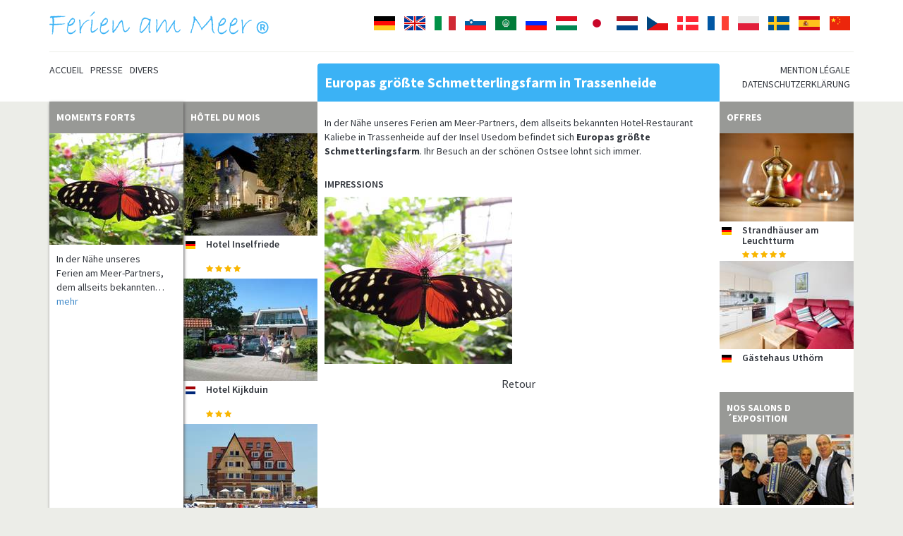

--- FILE ---
content_type: text/html; charset=utf-8
request_url: https://www.ferienammeer.eu/fr/details-highlight?tx_ivshotel_pi1%5Baction%5D=show&tx_ivshotel_pi1%5Bcontroller%5D=Highlight&tx_ivshotel_pi1%5Bhighlight%5D=57&cHash=3e8e5c845c553671edec3dc72531b2b3
body_size: 7717
content:
<!DOCTYPE html>
<html>
<head>

<meta charset="utf-8">
<!-- 
	This website is powered by TYPO3 - inspiring people to share!
	TYPO3 is a free open source Content Management Framework initially created by Kasper Skaarhoj and licensed under GNU/GPL.
	TYPO3 is copyright 1998-2026 of Kasper Skaarhoj. Extensions are copyright of their respective owners.
	Information and contribution at https://typo3.org/
-->

<base href="https://www.ferienammeer.eu/">


<meta http-equiv="x-ua-compatible" content="IE=edge" />
<meta name="generator" content="TYPO3 CMS" />
<meta name="viewport" content="width=device-width, initial-scale=1.0" />


<link rel="stylesheet" type="text/css" href="/typo3temp/assets/compressed/merged-8f9159605f9fb4f00aa975f38a1187ae-3da2bd8508f602dcbe34992e82fdecec.css?1768770842" media="all">



<script src="/typo3temp/assets/compressed/merged-90db154aefc271b4d63c15c406c08ad6-98a216e19f5e2a5dd4bb46de56c33560.js?1609925819"></script>

<script src="/typo3temp/assets/compressed/merged-992ce30cc67d686a1b69d5d02df35018-a374181ed05ff695aa586ca9eb7fae20.js?1609925819"></script>



<title>Details Highlight&nbsp;&raquo;&nbsp;Ferien am Meer</title>		<link href='https://fonts.googleapis.com/css?family=Source+Sans+Pro:400,400italic,700,600,600italic,700italic' rel='stylesheet' type='text/css'>	<link rel="canonical" href="https://www.ferienammeer.eu/de/details-highlight" /><link rel="alternate" hreflang="de-de" href="https://www.ferienammeer.eu/de/details-highlight" /><link rel="alternate" hreflang="en-us" href="https://www.ferienammeer.eu/en/details-highlight" /><link rel="alternate" hreflang="it-it" href="https://www.ferienammeer.eu/it/details-highlight" /><link rel="alternate" hreflang="si-sl" href="https://www.ferienammeer.eu/si/details-highlight" /><link rel="alternate" hreflang="ru-ru" href="https://www.ferienammeer.eu/ru/details-highlight" /><link rel="alternate" hreflang="hu-hu" href="https://www.ferienammeer.eu/hu/details-highlight" /><link rel="alternate" hreflang="nl-nl" href="https://www.ferienammeer.eu/nl/details-highlight" /><link rel="alternate" hreflang="cs-cz" href="https://www.ferienammeer.eu/cz/details-highlight" /><link rel="alternate" hreflang="da-dk" href="https://www.ferienammeer.eu/dk/details-highlight" /><link rel="alternate" hreflang="fr-fr" href="https://www.ferienammeer.eu/fr/details-highlight" /><link rel="alternate" hreflang="pl-pl" href="https://www.ferienammeer.eu/pl/details-highlight" /><link rel="alternate" hreflang="sv-se" href="https://www.ferienammeer.eu/se/details-highlight" /><link rel="alternate" hreflang="es-es" href="https://www.ferienammeer.eu/es/details-highlight" /><link rel="alternate" hreflang="ar-sa" href="https://www.ferienammeer.eu/ar/details-highlight" /><link rel="alternate" hreflang="ja-jp" href="https://www.ferienammeer.eu/jp/details-highlight" /><link rel="alternate" hreflang="zh-cn" href="https://www.ferienammeer.eu/cn/details-highlight" />


</head>
<body class="lang-fr">
<div class="container-fluid header-wrap">
	<div class="container">
		<div class="row header">
			<div class="col-md-4">
				<a href="/fr/"><img src="/fileadmin/templates/img/logo_fam.png" alt="Logo Ferien am Meer" title="Machen Sie Ferien am Meer" class="logo img-responsive"/></a>
			</div>
			<div class="col-md-8 flags">
				<ul class="list-inline text-right">
					<li class="de"><a title="Deutsch" href="/de/"><span class="sr-only">Deutsch</span></a></li>
					<li class="en"><a title="English" href="/en/"><span class="sr-only">English</span></a></li>
					<li class="it"><a title="Italiano" href="/it/"><span class="sr-only">Italiano</span></a></li>
					<li class="si"><a title="Slovenščina" href="/si/"><span class="sr-only">Slovenščina</span></a></li>
					<li class="ar"><a title="Arabisch" href="/ar/"><span class="sr-only">Arabisch</span></a></li>
					<li class="ru"><a title="Pусский" href="/ru/"><span class="sr-only">Pусский</span></a></li>
					<li class="hu"><a title="Magyar" href="/hu/"><span class="sr-only">Magyar</span></a></li>
					<li class="jp"><a title="Japanisch" href="/jp/"><span class="sr-only">Japanisch</span></a></li>
					<li class="nl"><a title="Nederlands" href="/nl/"><span class="sr-only">Nederlands</span></a></li>
					<li class="cz"><a title="Česky" href="/cz/"><span class="sr-only">Česky</span></a></li>
					<li class="dk"><a title="Dansk" href="/dk/"><span class="sr-only">Dansk</span></a></li>
					<li class="fr"><a title="Français" href="/fr/"><span class="sr-only">Français</span></a></li>
					<li class="pl"><a title="Polski" href="/pl/"><span class="sr-only">Polski</span></a></li>
					<li class="se"><a title="Svenska" href="/se/"><span class="sr-only">Svenska</span></a></li>
					<li class="es"><a title="Español" href="/es/"><span class="sr-only">Español</span></a></li>
					<li class="cn"><a title="Chinesisch" href="/cn/"><span class="sr-only">Chinesisch</span></a></li>
				</ul>
			</div>
		</div>

		<div class="row menu">
			<div class="col-md-4">
				<nav>
					<ul class="list-inline"><li><a href="/fr/">Accueil</a></li><li><a href="/fr/presse">Presse</a></li><li><a href="/fr/divers">Divers</a></li></ul>
				</nav>
			</div>
			<div class="col-md-2 col-md-offset-6">
				<nav>
					<ul class="list-inline text-right"><li><a href="https://www.urlaubindenbergen.de/fr/mention-legale" target="_blank">Mention légale</a></li><li><a href="https://www.urlaubindenbergen.de/de/datenschutz" target="_blank">Datenschutzerklärung</a></li></ul>
				</nav>
			</div>
		</div>
	</div>
</div>
<div class="container content-wrap">
	<div class="row content">
		<div class="col-md-2 col-xs-12 col-highlights">
			<div class="teaser-listing">
				
    

            <div id="c1229" class="frame frame-default frame-type-list frame-layout-0">
                
                
                    



                
                
                    



                
                

    
        	
    <h2>Moments forts</h2>
    <div id="scrollbox-highlight" class="teaser-listing-scrollbox">
        <ul class="list-unstyled">

            
                <li class="teaser-item">
                    
                        
                            <div class="teaser-image">
                                <a href="#" data-toggle="modal" data-target="#modal-highlight-57" title="Europas größte Schmetterlingsfarm in Trassenheide">
                                    <img class="img-responsive" alt="Bild zu Europas größte Schmetterlingsfarm in Trassenheide" src="/fileadmin/_processed_/6/b/csm_OS-Trassenheide-Schmetterlingsfarm_ad95b39ceb.jpg" width="190" height="158" />
                                </a>
                            </div>
                        
                    
                    
                        <p>
                            In der Nähe unseres Ferien am Meer-Partners, dem allseits bekannten&hellip;
                            <a href="#" data-toggle="modal" data-target="#modal-highlight-57" title="Europas größte Schmetterlingsfarm in Trassenheide">mehr</a></p>
                    
                </li>
            

        </ul>
    </div>
</div>
</div>
</div>


	<div class="modal fade modal-ziel" id="modal-highlight-57" tabindex="-1" role="dialog" aria-hidden="true">
    <div class="modal-dialog">
        <div class="modal-content">
            <div class="modal-header">
                <button type="button" class="close" data-dismiss="modal"><span aria-hidden="true">&times;</span><span class="sr-only">Fermer</span></button>
                <h4 class="modal-title">Europas größte Schmetterlingsfarm in Trassenheide</h4>
            </div>
            <div class="modal-body">
                <div class="row">
                    <div class="col-md-12 text-center">
                        <p>In der Nähe unseres Ferien am Meer-Partners, dem allseits bekannten Hotel-Restaurant Kaliebe in Trassenheide auf der Insel Usedom befindet sich <b>Europas größte Schmetterlingsfarm</b>. Ihr Besuch an der schönen Ostsee lohnt sich immer.</p>
                        
                            <p><a href="http://www.kaliebe.de" target="blank" class="btn btn-default btn-action" title="Europas größte Schmetterlingsfarm in Trassenheide"><i class="fa fa-external-link"></i> Sur le site</a></p>
                        
                    </div>
                </div>
				
                    <div class="row big-media">
                        <div class="col-md-12 col-xs-12">
                            <div id="carousel-highlight-details57" class="carousel slide" data-ride="carousel">
                                
                                <div class="carousel-inner">
                                    
                                        <div class="item active">
                                            <img class="img-responsive" alt="Bild zu Europas größte Schmetterlingsfarm in Trassenheide" src="/fileadmin/_processed_/6/b/csm_OS-Trassenheide-Schmetterlingsfarm_aa2189f0ad.jpg" width="568" height="473" />
                                        </div>
                                    
                                </div>
                            </div>
                        </div>
                    </div>
                
                <span class="sr-only">
                    <a href="/fr/details-highlight?tx_ivshotel_pi1%5Baction%5D=show&amp;tx_ivshotel_pi1%5Bcontroller%5D=Highlight&amp;tx_ivshotel_pi1%5Bhighlight%5D=57&amp;cHash=3e8e5c845c553671edec3dc72531b2b3">
                        Details
                    </a>
                </span>
            </div>
            <div class="modal-footer">
                <button type="button" class="btn btn-default" data-dismiss="modal">Fermer</button>
            </div>
        </div>
    </div>
</div>


    
<div><div><div>


    


                
                    



                
                
                    



                
            </div>

        


			</div>
		</div>
		<div class="col-md-2 col-xs-12 col-hotelofthemonth">
			<div class="teaser-listing">
				
    

            <div id="c1230" class="frame frame-default frame-type-list frame-layout-0">
                
                
                    



                
                
                    



                
                

    
        	
    <h2>Hôtel du mois</h2>
    <div id="carousel-offer" class="carousel fade" data-ride="carousel" data-interval="6000">
        <div class="carousel-inner" role="listbox">
            <div class="item active">
                
                    <div class="teaser-item">
                        <div class="teaser-image">
                            <a href="javascript:void(0);" data-toggle="modal" data-target="#modal518" title="Hotel Inselfriede, Spiekeroog">
                                
                                    
                                        <img class="img-responsive" alt="Hotel Inselfriede" src="/fileadmin/_processed_/c/b/csm_NS-Spiekeroog-Inselfriede-2022-Haus_fb4a259249.jpg" width="190" height="145" />
                                    
                                
                                    
                                
                                    
                                
                                    
                                
                                    
                                
                                    
                                
                                    
                                
                                    
                                
                                    
                                
                                    
                                
                            </a>
                        </div>
                        <div class="row">
                            <div class="col-md-2 flag">
                                <p class="de"><span class="sr-only">de</span></p>
                            </div>
                            <div class="col-md-10">
                                <h3><a href="javascript:void(0);" data-toggle="modal" data-target="#modal518" title="Hotel Inselfriede, Spiekeroog">Hotel Inselfriede</a></h3>
                                <div class="star-rating">
                                    
	<i class="fa fa-star"></i>
	<i class="fa fa-star"></i>
	<i class="fa fa-star"></i>
	<i class="fa fa-star"></i>

                                </div>
                            </div>
                        </div>
                    </div>
                    
                
                    <div class="teaser-item">
                        <div class="teaser-image">
                            <a href="javascript:void(0);" data-toggle="modal" data-target="#modal588" title="Hotel Kijkduin, Domburg">
                                
                                    
                                        <img class="img-responsive" alt="Hotel Kijkduin" src="/fileadmin/_processed_/9/f/csm_NL-DomburgKijkduin-Haus-2_75e76099eb.jpg" width="190" height="145" />
                                    
                                
                                    
                                
                            </a>
                        </div>
                        <div class="row">
                            <div class="col-md-2 flag">
                                <p class="nl"><span class="sr-only">nl</span></p>
                            </div>
                            <div class="col-md-10">
                                <h3><a href="javascript:void(0);" data-toggle="modal" data-target="#modal588" title="Hotel Kijkduin, Domburg">Hotel Kijkduin</a></h3>
                                <div class="star-rating">
                                    
	<i class="fa fa-star"></i>
	<i class="fa fa-star"></i>
	<i class="fa fa-star"></i>

                                </div>
                            </div>
                        </div>
                    </div>
                    
                
                    <div class="teaser-item">
                        <div class="teaser-image">
                            <a href="javascript:void(0);" data-toggle="modal" data-target="#modal586" title="Beach Hotel, De Haan">
                                
                                    
                                        <img class="img-responsive" alt="Beach Hotel" src="/fileadmin/_processed_/6/2/csm_BE-DeHaanBeachHotel-Haus_4042088899.jpg" width="190" height="145" />
                                    
                                
                                    
                                
                                    
                                
                                    
                                
                                    
                                
                                    
                                
                                    
                                
                                    
                                
                                    
                                
                                    
                                
                            </a>
                        </div>
                        <div class="row">
                            <div class="col-md-2 flag">
                                <p class="be"><span class="sr-only">be</span></p>
                            </div>
                            <div class="col-md-10">
                                <h3><a href="javascript:void(0);" data-toggle="modal" data-target="#modal586" title="Beach Hotel, De Haan">Beach Hotel</a></h3>
                                <div class="star-rating">
                                    
	<i class="fa fa-star"></i>
	<i class="fa fa-star"></i>
	<i class="fa fa-star"></i>
	<i class="fa fa-star"></i>

                                </div>
                            </div>
                        </div>
                    </div>
                    
                
                    <div class="teaser-item">
                        <div class="teaser-image">
                            <a href="javascript:void(0);" data-toggle="modal" data-target="#modal540" title="Zimmervermittlung &quot;Ahrenshooper Ferien&quot;, Ahrenshoop">
                                
                                    
                                        <img class="img-responsive" alt="Zimmervermittlung &quot;Ahrenshooper Ferien&quot;" src="/fileadmin/_processed_/4/0/csm_OS-AhrenshoopFerien-Haus_6e36315f1e.jpg" width="190" height="145" />
                                    
                                
                                    
                                
                                    
                                
                                    
                                
                                    
                                
                                    
                                
                                    
                                
                                    
                                
                                    
                                
                                    
                                
                            </a>
                        </div>
                        <div class="row">
                            <div class="col-md-2 flag">
                                <p class="de"><span class="sr-only">de</span></p>
                            </div>
                            <div class="col-md-10">
                                <h3><a href="javascript:void(0);" data-toggle="modal" data-target="#modal540" title="Zimmervermittlung &quot;Ahrenshooper Ferien&quot;, Ahrenshoop">Zimmervermittlung &quot;Ahrenshooper Ferien&quot;</a></h3>
                                <div class="star-rating">
                                    
                                </div>
                            </div>
                        </div>
                    </div>
                    
							
						
                
            </div>
        </div>
    </div>
    <!-- Wegen z-index von Modal -->
</div></div></div>
    
        <div class="modal fade modal-ziel" id="modal586" tabindex="-1" role="dialog" aria-hidden="true">
    <div class="modal-dialog">
        <div class="modal-content">
            <div class="modal-header">
                <button type="button" class="close" data-dismiss="modal"><span aria-hidden="true">&times;</span><span class="sr-only">Fermer</span></button>
                <h4 class="modal-title">Associé depuis 2012</h4>
            </div>
            <div class="modal-body">
                <h2>Beach Hotel <span class="stars">
	<i class="fa fa-star"></i>
	<i class="fa fa-star"></i>
	<i class="fa fa-star"></i>
	<i class="fa fa-star"></i>
</span></h2>
                <div class="row">
                    <div class="col-md-6 col-xs-12">
                        <p>Zeedijk 1<br>
                            B-8420 De Haan<br>
                            Belgien</p>
                    </div>
                    <div class="col-md-6 col-xs-12">
                        <p>
                        
                            Téléphone: 0032 (0)59 - 23 30 18
                        
                        <br>
                        
                            Fax: 0032 (0)59 - 23 60 78
                        
                        </p>
                        <p>
                        
                            <a href="mailto:info@beachhotel.be">adresse mail</a><br/>
                        
                        
                            <a href="http://www.beachhotel.be" target="blank" title="Beach Hotel">Site Web</a>
                        
                        </p>
                    </div>
                </div>
                <div class="row media">
                    <div class="col-md-6 col-xs-12">
                        <h3>Impressions</h3>
                        <div id="carousel-ziel-details586" class="carousel slide" data-ride="carousel">
                            <ol class="carousel-indicators">
                                
                                    
                                
                                    
											<li data-target="#carousel-ziel-details586" data-slide-to="1" class=""></li>
										
                                
                                    
											<li data-target="#carousel-ziel-details586" data-slide-to="2" class=""></li>
										
                                
                                    
											<li data-target="#carousel-ziel-details586" data-slide-to="3" class=""></li>
										
                                
                                    
											<li data-target="#carousel-ziel-details586" data-slide-to="4" class=""></li>
										
                                
                                    
											<li data-target="#carousel-ziel-details586" data-slide-to="5" class=""></li>
										
                                
                                    
											<li data-target="#carousel-ziel-details586" data-slide-to="6" class=""></li>
										
                                
                                    
											<li data-target="#carousel-ziel-details586" data-slide-to="7" class=""></li>
										
                                
                                    
											<li data-target="#carousel-ziel-details586" data-slide-to="8" class=""></li>
										
                                
                                    
											<li data-target="#carousel-ziel-details586" data-slide-to="9" class=""></li>
										
                                
                            </ol>
                            <div class="carousel-inner">
                                
                                    <div class="item active">
                                        <img class="img-responsive" alt="Bild zu Beach Hotel" src="/fileadmin/_processed_/6/2/csm_BE-DeHaanBeachHotel-Haus_aada1025a0.jpg" width="266" height="237" />
                                    </div>
                                
                                    <div class="item ">
                                        <img class="img-responsive" alt="Bild zu Beach Hotel" src="/fileadmin/_processed_/3/0/csm_BE-DeHaanBeachHotel-Terrasse_b6544ba8ed.jpg" width="266" height="237" />
                                    </div>
                                
                                    <div class="item ">
                                        <img class="img-responsive" alt="Bild zu Beach Hotel" src="/fileadmin/_processed_/9/f/csm_BE-DeHaanBeachHotel-Eingang_7355115a2b.jpg" width="266" height="237" />
                                    </div>
                                
                                    <div class="item ">
                                        <img class="img-responsive" alt="Bild zu Beach Hotel" src="/fileadmin/_processed_/d/9/csm_BE-DeHaanBeachHotel-Restaurant_cf2d1beebe.jpg" width="266" height="237" />
                                    </div>
                                
                                    <div class="item ">
                                        <img class="img-responsive" alt="Bild zu Beach Hotel" src="/fileadmin/_processed_/4/8/csm_BE-DeHaanBeachHotel-Bibliothek_b3d7fe1ddd.jpg" width="266" height="237" />
                                    </div>
                                
                                    <div class="item ">
                                        <img class="img-responsive" alt="Bild zu Beach Hotel" src="/fileadmin/_processed_/c/a/csm_BE-DeHaanBeachHotel-Wellness_7fefdee4ad.jpg" width="266" height="237" />
                                    </div>
                                
                                    <div class="item ">
                                        <img class="img-responsive" alt="Bild zu Beach Hotel" src="/fileadmin/_processed_/7/d/csm_BE-DeHaanBeachHotel-Zimmer_bb2a96f80d.jpg" width="266" height="237" />
                                    </div>
                                
                                    <div class="item ">
                                        <img class="img-responsive" alt="Bild zu Beach Hotel" src="/fileadmin/_processed_/4/c/csm_BE-DeHaanBeachHotel-Zimmer-2_b1eb8745e0.jpg" width="266" height="237" />
                                    </div>
                                
                                    <div class="item ">
                                        <img class="img-responsive" alt="Bild zu Beach Hotel" src="/fileadmin/_processed_/3/c/csm_BE-DeHaanBeachHotel-Zimmer-3_a7e331fa28.jpg" width="266" height="237" />
                                    </div>
                                
                                    <div class="item ">
                                        <img class="img-responsive" alt="Bild zu Beach Hotel" src="/fileadmin/_processed_/b/c/csm_BE-DeHaanBeachHotel-Bad_41818daac0.jpg" width="266" height="237" />
                                    </div>
                                
                            </div>

                        </div>
                    </div>
                    <div class="col-md-6 col-xs-12">
                        <h3>Itinéraire</h3>
                        <div id="map_canvas-586" class="map-ziel-details"></div>
                    </div>
                </div>
                <span class="sr-only">
                    <a href="/fr/details-sur-la-destination?tx_ivshotel_detail%5Baction%5D=show&amp;tx_ivshotel_detail%5Bcontroller%5D=Poi&amp;tx_ivshotel_detail%5Bpoi%5D=586&amp;cHash=24b7f3d5d041103501d69a2a0a42824e">
                        Details
                    </a>
                </span>
            </div>
            <div class="modal-footer">
                <button type="button" class="btn btn-default" data-dismiss="modal">Fermer</button>
            </div>
        </div>
    </div>
</div>






    
        <div class="modal fade modal-ziel" id="modal518" tabindex="-1" role="dialog" aria-hidden="true">
    <div class="modal-dialog">
        <div class="modal-content">
            <div class="modal-header">
                <button type="button" class="close" data-dismiss="modal"><span aria-hidden="true">&times;</span><span class="sr-only">Fermer</span></button>
                <h4 class="modal-title">Associé depuis 2010</h4>
            </div>
            <div class="modal-body">
                <h2>Hotel Inselfriede <span class="stars">
	<i class="fa fa-star"></i>
	<i class="fa fa-star"></i>
	<i class="fa fa-star"></i>
	<i class="fa fa-star"></i>
</span></h2>
                <div class="row">
                    <div class="col-md-6 col-xs-12">
                        <p>Süderloog 12<br>
                            D-26468 Spiekeroog<br>
                            Deutschland</p>
                    </div>
                    <div class="col-md-6 col-xs-12">
                        <p>
                        
                            Téléphone: 0049 (0)4976 - 9192-0
                        
                        <br>
                        
                            Fax: 0049 (0)4976 - 9192-66
                        
                        </p>
                        <p>
                        
                            <a href="mailto:info@inselfriede.de">adresse mail</a><br/>
                        
                        
                            <a href="http://www.inselfriede.de" target="blank" title="Hotel Inselfriede">Site Web</a>
                        
                        </p>
                    </div>
                </div>
                <div class="row media">
                    <div class="col-md-6 col-xs-12">
                        <h3>Impressions</h3>
                        <div id="carousel-ziel-details518" class="carousel slide" data-ride="carousel">
                            <ol class="carousel-indicators">
                                
                                    
                                
                                    
											<li data-target="#carousel-ziel-details518" data-slide-to="1" class=""></li>
										
                                
                                    
											<li data-target="#carousel-ziel-details518" data-slide-to="2" class=""></li>
										
                                
                                    
											<li data-target="#carousel-ziel-details518" data-slide-to="3" class=""></li>
										
                                
                                    
											<li data-target="#carousel-ziel-details518" data-slide-to="4" class=""></li>
										
                                
                                    
											<li data-target="#carousel-ziel-details518" data-slide-to="5" class=""></li>
										
                                
                                    
											<li data-target="#carousel-ziel-details518" data-slide-to="6" class=""></li>
										
                                
                                    
											<li data-target="#carousel-ziel-details518" data-slide-to="7" class=""></li>
										
                                
                                    
											<li data-target="#carousel-ziel-details518" data-slide-to="8" class=""></li>
										
                                
                                    
											<li data-target="#carousel-ziel-details518" data-slide-to="9" class=""></li>
										
                                
                            </ol>
                            <div class="carousel-inner">
                                
                                    <div class="item active">
                                        <img class="img-responsive" alt="Bild zu Hotel Inselfriede" src="/fileadmin/_processed_/c/b/csm_NS-Spiekeroog-Inselfriede-2022-Haus_c395f90cc1.jpg" width="266" height="237" />
                                    </div>
                                
                                    <div class="item ">
                                        <img class="img-responsive" alt="Bild zu Hotel Inselfriede" src="/fileadmin/_processed_/8/d/csm_NS-Spiekeroog-Inselfriede-2022-Kachelofen_bd998ec859.jpg" width="266" height="237" />
                                    </div>
                                
                                    <div class="item ">
                                        <img class="img-responsive" alt="Bild zu Hotel Inselfriede" src="/fileadmin/_processed_/d/e/csm_NS-Spiekeroog-Inselfriede-2022-Restaurant_1c10ac0dad.jpg" width="266" height="237" />
                                    </div>
                                
                                    <div class="item ">
                                        <img class="img-responsive" alt="Bild zu Hotel Inselfriede" src="/fileadmin/_processed_/c/1/csm_NS-Spiekeroog-Inselfriede-2022-KaminPub_ffb6b51b9d.jpg" width="266" height="237" />
                                    </div>
                                
                                    <div class="item ">
                                        <img class="img-responsive" alt="Bild zu Hotel Inselfriede" src="/fileadmin/_processed_/d/c/csm_NS-Spiekeroog-Inselfriede-2022-Pool_815914404f.jpg" width="266" height="237" />
                                    </div>
                                
                                    <div class="item ">
                                        <img class="img-responsive" alt="Bild zu Hotel Inselfriede" src="/fileadmin/_processed_/e/8/csm_NS-Spiekeroog-Inselfriede-2022-EZ_5423ba72d4.jpg" width="266" height="237" />
                                    </div>
                                
                                    <div class="item ">
                                        <img class="img-responsive" alt="Bild zu Hotel Inselfriede" src="/fileadmin/_processed_/9/d/csm_NS-Spiekeroog-Inselfriede-2022-DZ_95882b340b.jpg" width="266" height="237" />
                                    </div>
                                
                                    <div class="item ">
                                        <img class="img-responsive" alt="Bild zu Hotel Inselfriede" src="/fileadmin/_processed_/2/9/csm_NS-Spiekeroog-Inselfriede-2022-SupDZ_c1f626f28e.jpg" width="266" height="237" />
                                    </div>
                                
                                    <div class="item ">
                                        <img class="img-responsive" alt="Bild zu Hotel Inselfriede" src="/fileadmin/_processed_/1/7/csm_NS-Spiekeroog-Inselfriede-2022-JunSuite_f84b17137c.jpg" width="266" height="237" />
                                    </div>
                                
                                    <div class="item ">
                                        <img class="img-responsive" alt="Bild zu Hotel Inselfriede" src="/fileadmin/_processed_/f/8/csm_NS-Spiekeroog-Inselfriede-2022-Bad_71e0775449.jpg" width="266" height="237" />
                                    </div>
                                
                            </div>

                        </div>
                    </div>
                    <div class="col-md-6 col-xs-12">
                        <h3>Itinéraire</h3>
                        <div id="map_canvas-518" class="map-ziel-details"></div>
                    </div>
                </div>
                <span class="sr-only">
                    <a href="/fr/details-sur-la-destination?tx_ivshotel_detail%5Baction%5D=show&amp;tx_ivshotel_detail%5Bcontroller%5D=Poi&amp;tx_ivshotel_detail%5Bpoi%5D=518&amp;cHash=c31032a029a75cf307f2ede0f507fd29">
                        Details
                    </a>
                </span>
            </div>
            <div class="modal-footer">
                <button type="button" class="btn btn-default" data-dismiss="modal">Fermer</button>
            </div>
        </div>
    </div>
</div>






    
        <div class="modal fade modal-ziel" id="modal588" tabindex="-1" role="dialog" aria-hidden="true">
    <div class="modal-dialog">
        <div class="modal-content">
            <div class="modal-header">
                <button type="button" class="close" data-dismiss="modal"><span aria-hidden="true">&times;</span><span class="sr-only">Fermer</span></button>
                <h4 class="modal-title">Associé depuis 2013</h4>
            </div>
            <div class="modal-body">
                <h2>Hotel Kijkduin <span class="stars">
	<i class="fa fa-star"></i>
	<i class="fa fa-star"></i>
	<i class="fa fa-star"></i>
</span></h2>
                <div class="row">
                    <div class="col-md-6 col-xs-12">
                        <p>Brouwerijweg 24<br>
                            NL-4357 CE Domburg<br>
                            Niederlande</p>
                    </div>
                    <div class="col-md-6 col-xs-12">
                        <p>
                        
                            Téléphone: 0031 (0)118 - 58 19 38
                        
                        <br>
                        
                            Fax: 0031 (0)118 - 58 40 53
                        
                        </p>
                        <p>
                        
                            <a href="mailto:info@hotelkijkduin.nl">adresse mail</a><br/>
                        
                        
                            <a href="http://www.hotelkijkduin.nl" target="blank" title="Hotel Kijkduin">Site Web</a>
                        
                        </p>
                    </div>
                </div>
                <div class="row media">
                    <div class="col-md-6 col-xs-12">
                        <h3>Impressions</h3>
                        <div id="carousel-ziel-details588" class="carousel slide" data-ride="carousel">
                            <ol class="carousel-indicators">
                                
                                    
                                
                                    
											<li data-target="#carousel-ziel-details588" data-slide-to="1" class=""></li>
										
                                
                            </ol>
                            <div class="carousel-inner">
                                
                                    <div class="item active">
                                        <img class="img-responsive" alt="Bild zu Hotel Kijkduin" src="/fileadmin/_processed_/9/f/csm_NL-DomburgKijkduin-Haus-2_b31a65b286.jpg" width="266" height="237" />
                                    </div>
                                
                                    <div class="item ">
                                        <img class="img-responsive" alt="Bild zu Hotel Kijkduin" src="/fileadmin/_processed_/4/c/csm_NL-DomburgKijkduin-Zimmer_9326ed2d18.jpg" width="266" height="237" />
                                    </div>
                                
                            </div>

                        </div>
                    </div>
                    <div class="col-md-6 col-xs-12">
                        <h3>Itinéraire</h3>
                        <div id="map_canvas-588" class="map-ziel-details"></div>
                    </div>
                </div>
                <span class="sr-only">
                    <a href="/fr/details-sur-la-destination?tx_ivshotel_detail%5Baction%5D=show&amp;tx_ivshotel_detail%5Bcontroller%5D=Poi&amp;tx_ivshotel_detail%5Bpoi%5D=588&amp;cHash=e782f83bdb46fd4608b0541d4cd5db62">
                        Details
                    </a>
                </span>
            </div>
            <div class="modal-footer">
                <button type="button" class="btn btn-default" data-dismiss="modal">Fermer</button>
            </div>
        </div>
    </div>
</div>






    
        <div class="modal fade modal-ziel" id="modal540" tabindex="-1" role="dialog" aria-hidden="true">
    <div class="modal-dialog">
        <div class="modal-content">
            <div class="modal-header">
                <button type="button" class="close" data-dismiss="modal"><span aria-hidden="true">&times;</span><span class="sr-only">Fermer</span></button>
                <h4 class="modal-title">Associé depuis 2009</h4>
            </div>
            <div class="modal-body">
                <h2>Zimmervermittlung &quot;Ahrenshooper Ferien&quot; <span class="stars"></span></h2>
                <div class="row">
                    <div class="col-md-6 col-xs-12">
                        <p>Dorfstrasse 5<br>
                            D-18347 Ahrenshoop<br>
                            Deutschland</p>
                    </div>
                    <div class="col-md-6 col-xs-12">
                        <p>
                        
                            Téléphone: 0049 (0)38220 - 82535
                        
                        <br>
                        
                            Fax: 0049 (0)38220 - 82537
                        
                        </p>
                        <p>
                        
                            <a href="mailto:info@ahrenshooper-ferien.de">adresse mail</a><br/>
                        
                        
                            <a href="http://www.ahrenshooper-ferien.de" target="blank" title="Zimmervermittlung &quot;Ahrenshooper Ferien&quot;">Site Web</a>
                        
                        </p>
                    </div>
                </div>
                <div class="row media">
                    <div class="col-md-6 col-xs-12">
                        <h3>Impressions</h3>
                        <div id="carousel-ziel-details540" class="carousel slide" data-ride="carousel">
                            <ol class="carousel-indicators">
                                
                                    
                                
                                    
											<li data-target="#carousel-ziel-details540" data-slide-to="1" class=""></li>
										
                                
                                    
											<li data-target="#carousel-ziel-details540" data-slide-to="2" class=""></li>
										
                                
                                    
											<li data-target="#carousel-ziel-details540" data-slide-to="3" class=""></li>
										
                                
                                    
											<li data-target="#carousel-ziel-details540" data-slide-to="4" class=""></li>
										
                                
                                    
											<li data-target="#carousel-ziel-details540" data-slide-to="5" class=""></li>
										
                                
                                    
											<li data-target="#carousel-ziel-details540" data-slide-to="6" class=""></li>
										
                                
                                    
											<li data-target="#carousel-ziel-details540" data-slide-to="7" class=""></li>
										
                                
                                    
											<li data-target="#carousel-ziel-details540" data-slide-to="8" class=""></li>
										
                                
                                    
											<li data-target="#carousel-ziel-details540" data-slide-to="9" class=""></li>
										
                                
                            </ol>
                            <div class="carousel-inner">
                                
                                    <div class="item active">
                                        <img class="img-responsive" alt="Bild zu Zimmervermittlung &quot;Ahrenshooper Ferien&quot;" src="/fileadmin/_processed_/4/0/csm_OS-AhrenshoopFerien-Haus_fd393ec5be.jpg" width="266" height="237" />
                                    </div>
                                
                                    <div class="item ">
                                        <img class="img-responsive" alt="Bild zu Zimmervermittlung &quot;Ahrenshooper Ferien&quot;" src="/fileadmin/_processed_/5/1/csm_OS-AhrenshoopFerien-Fachwerk_35055ad894.jpg" width="266" height="237" />
                                    </div>
                                
                                    <div class="item ">
                                        <img class="img-responsive" alt="Bild zu Zimmervermittlung &quot;Ahrenshooper Ferien&quot;" src="/fileadmin/_processed_/0/a/csm_OS-AhrenshoopFerien-Haus-Neu-Garten_d12ba4bce5.jpg" width="266" height="237" />
                                    </div>
                                
                                    <div class="item ">
                                        <img class="img-responsive" alt="Bild zu Zimmervermittlung &quot;Ahrenshooper Ferien&quot;" src="/fileadmin/_processed_/b/2/csm_OS-AhrenshoopFerien-Haus-Neu-Reet_dbd5e2b0b1.jpg" width="266" height="237" />
                                    </div>
                                
                                    <div class="item ">
                                        <img class="img-responsive" alt="Bild zu Zimmervermittlung &quot;Ahrenshooper Ferien&quot;" src="/fileadmin/_processed_/8/6/csm_OS-AhrenshoopFerien-Haus-Neu-Duene_e34f126069.jpg" width="266" height="237" />
                                    </div>
                                
                                    <div class="item ">
                                        <img class="img-responsive" alt="Bild zu Zimmervermittlung &quot;Ahrenshooper Ferien&quot;" src="/fileadmin/_processed_/6/4/csm_OS-AhrenshoopFerien-Haus-Neu-Veranda_fd052d28c1.jpg" width="266" height="237" />
                                    </div>
                                
                                    <div class="item ">
                                        <img class="img-responsive" alt="Bild zu Zimmervermittlung &quot;Ahrenshooper Ferien&quot;" src="/fileadmin/_processed_/4/f/csm_OS-AhrenshoopFerien-Kamin_c5fb3ae106.jpg" width="266" height="237" />
                                    </div>
                                
                                    <div class="item ">
                                        <img class="img-responsive" alt="Bild zu Zimmervermittlung &quot;Ahrenshooper Ferien&quot;" src="/fileadmin/_processed_/3/e/csm_OS-AhrenshoopFerien-Strandkorb_37fd7e971a.jpg" width="266" height="237" />
                                    </div>
                                
                                    <div class="item ">
                                        <img class="img-responsive" alt="Bild zu Zimmervermittlung &quot;Ahrenshooper Ferien&quot;" src="/fileadmin/_processed_/7/5/csm_OS-AhrenshoopFerien-Meer_59282243e5.jpg" width="266" height="237" />
                                    </div>
                                
                                    <div class="item ">
                                        <img class="img-responsive" alt="Bild zu Zimmervermittlung &quot;Ahrenshooper Ferien&quot;" src="/fileadmin/_processed_/f/5/csm_OS-AhrenshoopFerien-Strand_e275e13403.jpg" width="266" height="237" />
                                    </div>
                                
                            </div>

                        </div>
                    </div>
                    <div class="col-md-6 col-xs-12">
                        <h3>Itinéraire</h3>
                        <div id="map_canvas-540" class="map-ziel-details"></div>
                    </div>
                </div>
                <span class="sr-only">
                    <a href="/fr/details-sur-la-destination?tx_ivshotel_detail%5Baction%5D=show&amp;tx_ivshotel_detail%5Bcontroller%5D=Poi&amp;tx_ivshotel_detail%5Bpoi%5D=540&amp;cHash=eddc6f49300b93fe755797ae48075df0">
                        Details
                    </a>
                </span>
            </div>
            <div class="modal-footer">
                <button type="button" class="btn btn-default" data-dismiss="modal">Fermer</button>
            </div>
        </div>
    </div>
</div>






    
<div><div><div>


    


                
                    



                
                
                    



                
            </div>

        


			</div>
		</div>
		<div class="col-md-6 col-xs-12 col-search">
			
	<div class="cms-content-wrap">
		
    

            <div id="c893" class="frame frame-default frame-type-list frame-layout-0">
                
                
                    



                
                
                    

    



                
                

    
        	
    <div class="ziel-details">
        <h1>Europas größte Schmetterlingsfarm in Trassenheide <span class="stars"></span></h1>
        <div class="row">
            <div class="col-md-12">
                <p>In der Nähe unseres Ferien am Meer-Partners, dem allseits bekannten Hotel-Restaurant Kaliebe in Trassenheide auf der Insel Usedom befindet sich <b>Europas größte Schmetterlingsfarm</b>. Ihr Besuch an der schönen Ostsee lohnt sich immer.</p>
                
            </div>
        </div>
        <div class="ziel-details-content">
            <div class="row media">
                <div class="col-md-6 col-xs-12">
                    <h3>Impressions</h3>
                    <div id="carousel-ziel-details" class="carousel slide" data-ride="carousel" data-interval="3000">
                        <div class="carousel-inner steady-carousel-inner">
                            
                                <div class="item active">
                                    <img class="img-responsive" alt="Bild zu Europas größte Schmetterlingsfarm in Trassenheide" src="/fileadmin/_processed_/6/b/csm_OS-Trassenheide-Schmetterlingsfarm_5259682ed1.jpg" width="266" height="237" />
                                </div>
                            
                        </div>
                        
                    </div>
                </div>
                <div class="col-md-6 col-xs-12">
                </div>
            </div>
            <div class="row">
                <div class="col-md-12 col-xs-12 text-center">
                    <p><a href="javascript:history.back();" class="blacklink">Retour</a></p>
                </div>
            </div>
        </div>
    </div>


    


                
                    



                
                
                    



                
            </div>

        

	
	</div>

		</div>
		<div class="col-md-2 col-xs-12 col-offers">
			<div class="teaser-listing">
				
    

            <div id="c1231" class="frame frame-default frame-type-list frame-layout-0">
                
                
                    



                
                
                    



                
                

    
        	
    <h2>Offres</h2>
    <div id="carousel-offer" class="carousel fade" data-ride="carousel" data-interval="4500">
        <div class="carousel-inner" role="listbox">
            <div class="teaser-item item active">
                
                    
                    <div class="teaser-image">
                        
                            
                                <a href="/fr/offres-speciales#offer302"><img src="/fileadmin/_processed_/2/b/csm_OS-NeustadHolstStrandhaeuser-Vitalcenter_88bdd3cd13.jpg" width="190" height="125" alt="" /></a>
                            
                        
                    </div>
                    <div class="row">
                        <div class="col-md-2 flag">
                            <p class="de"><span class="sr-only">de</span></p>
                        </div>
                        <div class="col-md-10">
                            <h3><a href="/fr/offres-speciales#offer302">Strandhäuser am Leuchtturm</a></h3>
                            <div class="star-rating">
                                <span class="stars">
	<i class="fa fa-star"></i>
	<i class="fa fa-star"></i>
	<i class="fa fa-star"></i>
	<i class="fa fa-star"></i>
	<i class="fa fa-star"></i>
</span>
                            </div>
                        </div>
                    </div>
                    
                
                    
                    <div class="teaser-image">
                        
                            
                                <a href="/fr/offres-speciales#offer216"><img src="/fileadmin/_processed_/0/a/csm_NS-StPeterOrding-Uthoern-ANGEBOT_-WhgFriesenjung_3d15d10c75.jpg" width="190" height="125" alt="" /></a>
                            
                        
                    </div>
                    <div class="row">
                        <div class="col-md-2 flag">
                            <p class="de"><span class="sr-only">de</span></p>
                        </div>
                        <div class="col-md-10">
                            <h3><a href="/fr/offres-speciales#offer216">Gästehaus Uthörn</a></h3>
                            <div class="star-rating">
                                <span class="stars"></span>
                            </div>
                        </div>
                    </div>
                    
                            
                                    </div>
                                    <div class="teaser-item item">
                                
                        
                
                    
                    <div class="teaser-image">
                        
                            
                                <a href="/fr/offres-speciales#offer186"><img src="/fileadmin/_processed_/f/6/csm_OS-KuehlungsbornAquamarin-Angebote_90fb44be81.jpg" width="190" height="125" alt="" /></a>
                            
                        
                    </div>
                    <div class="row">
                        <div class="col-md-2 flag">
                            <p class="de"><span class="sr-only">de</span></p>
                        </div>
                        <div class="col-md-10">
                            <h3><a href="/fr/offres-speciales#offer186">Hotel Aquamarin</a></h3>
                            <div class="star-rating">
                                <span class="stars">
	<i class="fa fa-star"></i>
	<i class="fa fa-star"></i>
	<i class="fa fa-star"></i>
	<i class="fa fa-star"></i>
</span>
                            </div>
                        </div>
                    </div>
                    
                
                    
                    <div class="teaser-image">
                        
                            
                                <a href="/fr/offres-speciales#offer62"><img src="/fileadmin/_processed_/4/4/csm_OS-BurgFehmarnBene-LM_21b4a8ca92.jpg" width="190" height="125" alt="" /></a>
                            
                        
                    </div>
                    <div class="row">
                        <div class="col-md-2 flag">
                            <p class="de"><span class="sr-only">de</span></p>
                        </div>
                        <div class="col-md-10">
                            <h3><a href="/fr/offres-speciales#offer62">Strandhotel Bene</a></h3>
                            <div class="star-rating">
                                <span class="stars">
	<i class="fa fa-star"></i>
	<i class="fa fa-star"></i>
	<i class="fa fa-star"></i>
	<i class="fa fa-star"></i>
</span>
                            </div>
                        </div>
                    </div>
                    
                            
                                    </div>
                                    <div class="teaser-item item">
                                
                        
                
                    
                    <div class="teaser-image">
                        
                            
                                <a href="/fr/offres-speciales#offer217"><img src="/fileadmin/_processed_/e/f/csm_NS-HusumSchlosspark-Angebot-2021-3fuer2_2327a267c7.jpg" width="190" height="125" alt="" /></a>
                            
                        
                            
                        
                            
                        
                            
                        
                            
                        
                    </div>
                    <div class="row">
                        <div class="col-md-2 flag">
                            <p class="de"><span class="sr-only">de</span></p>
                        </div>
                        <div class="col-md-10">
                            <h3><a href="/fr/offres-speciales#offer217">Hotel am Schlosspark</a></h3>
                            <div class="star-rating">
                                <span class="stars">
	<i class="fa fa-star"></i>
	<i class="fa fa-star"></i>
	<i class="fa fa-star"></i>
	<i class="fa fa-star"></i>
</span>
                            </div>
                        </div>
                    </div>
                    
                
                    
                    <div class="teaser-image">
                        
                            
                                <a href="/fr/offres-speciales#offer58"><img src="/fileadmin/_processed_/5/4/csm_OS-AhrenshoopFerien-LM-Winter-Strand_024561f80a.jpg" width="190" height="125" alt="" /></a>
                            
                        
                    </div>
                    <div class="row">
                        <div class="col-md-2 flag">
                            <p class="de"><span class="sr-only">de</span></p>
                        </div>
                        <div class="col-md-10">
                            <h3><a href="/fr/offres-speciales#offer58">Zimmervermittlung Ahrenshooper Ferien</a></h3>
                            <div class="star-rating">
                                <span class="stars"></span>
                            </div>
                        </div>
                    </div>
                    
                            
                                    </div>
                                    <div class="teaser-item item">
                                
                        
                
                    
                    <div class="teaser-image">
                        
                            
                                <a href="/fr/offres-speciales#offer196"><img src="/fileadmin/_processed_/d/1/csm_OS-DierhagenOstseehotel-Angebote-Neu_5c8a3c0257.jpg" width="190" height="125" alt="" /></a>
                            
                        
                    </div>
                    <div class="row">
                        <div class="col-md-2 flag">
                            <p class="de"><span class="sr-only">de</span></p>
                        </div>
                        <div class="col-md-10">
                            <h3><a href="/fr/offres-speciales#offer196">Ostseehotel Dierhagen</a></h3>
                            <div class="star-rating">
                                <span class="stars">
	<i class="fa fa-star"></i>
	<i class="fa fa-star"></i>
	<i class="fa fa-star"></i>
</span>
                            </div>
                        </div>
                    </div>
                    
                
                    
                    <div class="teaser-image">
                        
                            
                                <a href="/fr/offres-speciales#offer55"><img src="/fileadmin/_processed_/e/a/csm_NS-SpiekeroogInselfriede-Angebot-Neu_079259572d.jpg" width="190" height="125" alt="" /></a>
                            
                        
                    </div>
                    <div class="row">
                        <div class="col-md-2 flag">
                            <p class="de"><span class="sr-only">de</span></p>
                        </div>
                        <div class="col-md-10">
                            <h3><a href="/fr/offres-speciales#offer55">Hotel Inselfriede</a></h3>
                            <div class="star-rating">
                                <span class="stars">
	<i class="fa fa-star"></i>
	<i class="fa fa-star"></i>
	<i class="fa fa-star"></i>
	<i class="fa fa-star"></i>
</span>
                            </div>
                        </div>
                    </div>
                    
                            
                                    </div>
                                    <div class="teaser-item item">
                                
                        
                
                    
                    <div class="teaser-image">
                        
                            
                                <a href="/fr/offres-speciales#offer160"><img src="/fileadmin/_processed_/7/8/csm_NS-BorkumWeststrand-Angebot_c719140f11.jpg" width="190" height="125" alt="" /></a>
                            
                        
                    </div>
                    <div class="row">
                        <div class="col-md-2 flag">
                            <p class="de"><span class="sr-only">de</span></p>
                        </div>
                        <div class="col-md-10">
                            <h3><a href="/fr/offres-speciales#offer160">Hotel Villa Weststrand</a></h3>
                            <div class="star-rating">
                                <span class="stars"></span>
                            </div>
                        </div>
                    </div>
                    
                
                    
                    <div class="teaser-image">
                        
                            
                                <a href="/fr/offres-speciales#offer109"><img src="/fileadmin/_processed_/2/a/csm_NS-DornumersielAntDiek-Angebote_6d2434ee4a.jpg" width="190" height="125" alt="" /></a>
                            
                        
                    </div>
                    <div class="row">
                        <div class="col-md-2 flag">
                            <p class="de"><span class="sr-only">de</span></p>
                        </div>
                        <div class="col-md-10">
                            <h3><a href="/fr/offres-speciales#offer109">&quot;An´t Diek un Water&quot; Ferienhäuser &amp; Wohnungen</a></h3>
                            <div class="star-rating">
                                <span class="stars"></span>
                            </div>
                        </div>
                    </div>
                    
                            
                                    </div>
                                    <div class="teaser-item item">
                                
                        
                
                    
                    <div class="teaser-image">
                        
                            
                                <a href="/fr/offres-speciales#offer193"><img src="/fileadmin/_processed_/c/6/csm_NL-Lelystad-Angebot_001f913d23.jpg" width="190" height="125" alt="" /></a>
                            
                        
                    </div>
                    <div class="row">
                        <div class="col-md-2 flag">
                            <p class="nl"><span class="sr-only">nl</span></p>
                        </div>
                        <div class="col-md-10">
                            <h3><a href="/fr/offres-speciales#offer193">NAUPAR - Nautische Partner</a></h3>
                            <div class="star-rating">
                                <span class="stars"></span>
                            </div>
                        </div>
                    </div>
                    
                
                    
                    <div class="teaser-image">
                        
                            
                                <a href="/fr/offres-speciales#offer56"><img src="/fileadmin/_processed_/c/a/csm_NS-BensersielAquantis-LM_6a44d74b31.jpg" width="190" height="125" alt="" /></a>
                            
                        
                    </div>
                    <div class="row">
                        <div class="col-md-2 flag">
                            <p class="de"><span class="sr-only">de</span></p>
                        </div>
                        <div class="col-md-10">
                            <h3><a href="/fr/offres-speciales#offer56">Hotel Aquantis</a></h3>
                            <div class="star-rating">
                                <span class="stars"></span>
                            </div>
                        </div>
                    </div>
                    
                            
                                    </div>
                                    <div class="teaser-item item">
                                
                        
                
                    
                    <div class="teaser-image">
                        
                            
                                <a href="/fr/offres-speciales#offer210"><img src="/fileadmin/_processed_/d/2/csm_OS-LubminKnirk-2025-Angebote_22097d3a8f.jpg" width="190" height="125" alt="" /></a>
                            
                        
                    </div>
                    <div class="row">
                        <div class="col-md-2 flag">
                            <p class="de"><span class="sr-only">de</span></p>
                        </div>
                        <div class="col-md-10">
                            <h3><a href="/fr/offres-speciales#offer210">Ferienanlage ZUM KNIRK</a></h3>
                            <div class="star-rating">
                                <span class="stars"></span>
                            </div>
                        </div>
                    </div>
                    
                
            </div>
        </div>
    </div>


    


                
                    



                
                
                    



                
            </div>

        


				
    

            <div id="c1232" class="frame frame-default frame-type-list frame-layout-0">
                
                
                    



                
                
                    



                
                

    
        	
	<h2>
		Nos Salons d´exposition
	</h2>
	<div class="teaser-item messe-item">
		<div class="teaser-image">
			
				
					
						
							<img class="img-responsive" alt="Bild zu Stuttgart (D)" src="/fileadmin/_processed_/5/f/csm_Teaser-Messen-FAM_ea1f98a686.jpg" width="190" height="100" />
						
					
				
			
				
			
				
			
				
			
				
			
				
			
				
			
				
			
		</div>
		<ul class="list-inline">
			
				<li><a href="/fr/salons-dexposition#messe9">Stuttgart (D)</a></li>
			
				<li><a href="/fr/salons-dexposition#messe10">Arnhem (NL)</a></li>
			
				<li><a href="/fr/salons-dexposition#messe11">Wien (A)</a></li>
			
				<li><a href="/fr/salons-dexposition#messe12">Praha (CZ)</a></li>
			
				<li><a href="/fr/salons-dexposition#messe13">Köln (D)</a></li>
			
				<li><a href="/fr/salons-dexposition#messe14">Berlin (D)</a></li>
			
				<li><a href="/fr/salons-dexposition#messe15">Düsseldorf (D)</a></li>
			
				<li><a href="/fr/salons-dexposition#messe16">Hasselt (B)</a></li>
			
		</ul>
	</div>


    


                
                    



                
                
                    



                
            </div>

        


				
    

            <div id="c1233" class="frame frame-default frame-type-list frame-layout-0">
                
                
                    



                
                
                    



                
                

    
        	
	<h2>Curiosités</h2>
	<div id="carousel-sight" class="carousel fade" data-ride="carousel" data-interval="3500">
		<div class="carousel-inner" role="listbox">
			
				<div class="teaser-item item active">
					<div class="teaser-image">
						<a href="/fr/spectacles#sight674">
							
							
								<img class="img-responsive" alt="Bild zu Auswandererhaus" src="/fileadmin/_processed_/0/d/csm_NS-Bremerhaven-Auswandererhaus_13d82e156a.jpg" width="190" height="130" />
							
							
						</a>
					</div>
					<div class="row">
						<div class="col-md-2 flag">
							<p class="de"><span class="sr-only">de</span></p>
						</div>
						<div class="col-md-10">
							<h3><a href="/fr/spectacles#sight674">Auswandererhaus</a></h3>
						</div>
					</div>
				</div>
			
				<div class="teaser-item item ">
					<div class="teaser-image">
						<a href="/fr/spectacles#sight676">
							
							
								<img class="img-responsive" alt="Bild zu Theodor Storm Museum" src="/fileadmin/_processed_/d/d/csm_NS-Husum-TheodorStorm_522944c716.jpg" width="190" height="130" />
							
							
						</a>
					</div>
					<div class="row">
						<div class="col-md-2 flag">
							<p class="de"><span class="sr-only">de</span></p>
						</div>
						<div class="col-md-10">
							<h3><a href="/fr/spectacles#sight676">Theodor Storm Museum</a></h3>
						</div>
					</div>
				</div>
			
				<div class="teaser-item item ">
					<div class="teaser-image">
						<a href="/fr/spectacles#sight677">
							
							
								<img class="img-responsive" alt="Bild zu Ocean Wave" src="/fileadmin/_processed_/4/3/csm_NS-Norddeich-OceanWave_4c7e74d1f4.jpg" width="190" height="130" />
							
							
						</a>
					</div>
					<div class="row">
						<div class="col-md-2 flag">
							<p class="de"><span class="sr-only">de</span></p>
						</div>
						<div class="col-md-10">
							<h3><a href="/fr/spectacles#sight677">Ocean Wave</a></h3>
						</div>
					</div>
				</div>
			
				<div class="teaser-item item ">
					<div class="teaser-image">
						<a href="/fr/spectacles#sight678">
							
							
								<img class="img-responsive" alt="Bild zu Kunsthalle Emden" src="/fileadmin/_processed_/a/8/csm_NS-EmdenKunsthalle_ab595feeaf.jpg" width="190" height="130" />
							
							
						</a>
					</div>
					<div class="row">
						<div class="col-md-2 flag">
							<p class="de"><span class="sr-only">de</span></p>
						</div>
						<div class="col-md-10">
							<h3><a href="/fr/spectacles#sight678">Kunsthalle Emden</a></h3>
						</div>
					</div>
				</div>
			
				<div class="teaser-item item ">
					<div class="teaser-image">
						<a href="/fr/spectacles#sight679">
							
							
								<img class="img-responsive" alt="Bild zu Kugelbake" src="/fileadmin/_processed_/a/9/csm_NS-Cuxhaven-Kugelbake_2f1412cdbf.jpg" width="190" height="130" />
							
							
						</a>
					</div>
					<div class="row">
						<div class="col-md-2 flag">
							<p class="de"><span class="sr-only">de</span></p>
						</div>
						<div class="col-md-10">
							<h3><a href="/fr/spectacles#sight679">Kugelbake</a></h3>
						</div>
					</div>
				</div>
			
				<div class="teaser-item item ">
					<div class="teaser-image">
						<a href="/fr/spectacles#sight699">
							
							
								<img class="img-responsive" alt="Bild zu Wasserschloss Mellenthin" src="/fileadmin/_processed_/3/3/csm_OS-MellenthinSchloss-2017-HausWasser_abffbd6bfc.jpg" width="190" height="130" />
							
							
							
							
							
							
							
							
							
							
							
							
							
							
							
							
							
							
							
							
						</a>
					</div>
					<div class="row">
						<div class="col-md-2 flag">
							<p class="de"><span class="sr-only">de</span></p>
						</div>
						<div class="col-md-10">
							<h3><a href="/fr/spectacles#sight699">Wasserschloss Mellenthin</a></h3>
						</div>
					</div>
				</div>
			
				<div class="teaser-item item ">
					<div class="teaser-image">
						<a href="/fr/spectacles#sight707">
							
							
								<img class="img-responsive" alt="Bild zu Mönchguter Museen" src="/fileadmin/_processed_/c/d/csm_OS-Goehren-Museen_0adf4770d1.jpg" width="190" height="130" />
							
							
						</a>
					</div>
					<div class="row">
						<div class="col-md-2 flag">
							<p class="de"><span class="sr-only">de</span></p>
						</div>
						<div class="col-md-10">
							<h3><a href="/fr/spectacles#sight707">Mönchguter Museen</a></h3>
						</div>
					</div>
				</div>
			
				<div class="teaser-item item ">
					<div class="teaser-image">
						<a href="/fr/spectacles#sight709">
							
							
								<img class="img-responsive" alt="Bild zu Tauchgondel" src="/fileadmin/_processed_/c/e/csm_OS-Tauchgondel_6143a25edf.jpg" width="190" height="130" />
							
							
						</a>
					</div>
					<div class="row">
						<div class="col-md-2 flag">
							<p class="de"><span class="sr-only">de</span></p>
						</div>
						<div class="col-md-10">
							<h3><a href="/fr/spectacles#sight709">Tauchgondel</a></h3>
						</div>
					</div>
				</div>
			
				<div class="teaser-item item ">
					<div class="teaser-image">
						<a href="/fr/spectacles#sight711">
							
							
								<img class="img-responsive" alt="Bild zu Fischerstube" src="/fileadmin/_processed_/e/d/csm_OS-Moenkebude-Fischerstube-Neu-1_949aa80e7e.jpg" width="190" height="130" />
							
							
							
							
							
							
							
							
							
							
							
							
							
							
						</a>
					</div>
					<div class="row">
						<div class="col-md-2 flag">
							<p class="de"><span class="sr-only">de</span></p>
						</div>
						<div class="col-md-10">
							<h3><a href="/fr/spectacles#sight711">Fischerstube</a></h3>
						</div>
					</div>
				</div>
			
				<div class="teaser-item item ">
					<div class="teaser-image">
						<a href="/fr/spectacles#sight714">
							
							
								<img class="img-responsive" alt="Bild zu Deutsches Bernsteinmuseum" src="/fileadmin/_processed_/4/6/csm_OS-RibnitzDamgarten-Bernsteinmuseum_e7db01f41f.jpg" width="190" height="130" />
							
							
						</a>
					</div>
					<div class="row">
						<div class="col-md-2 flag">
							<p class="de"><span class="sr-only">de</span></p>
						</div>
						<div class="col-md-10">
							<h3><a href="/fr/spectacles#sight714">Deutsches Bernsteinmuseum</a></h3>
						</div>
					</div>
				</div>
			
				<div class="teaser-item item ">
					<div class="teaser-image">
						<a href="/fr/spectacles#sight973">
							
							
								<img class="img-responsive" alt="Bild zu Pfarrwitwenhaus" src="/fileadmin/_processed_/9/b/csm_OS-Gager-Pfarrwitwenhaus-SW_577d888a3a.jpg" width="190" height="130" />
							
							
						</a>
					</div>
					<div class="row">
						<div class="col-md-2 flag">
							<p class="de"><span class="sr-only">de</span></p>
						</div>
						<div class="col-md-10">
							<h3><a href="/fr/spectacles#sight973">Pfarrwitwenhaus</a></h3>
						</div>
					</div>
				</div>
			
				<div class="teaser-item item ">
					<div class="teaser-image">
						<a href="/fr/spectacles#sight1008">
							
							
								<img class="img-responsive" alt="Bild zu Emssperrwerk" src="/fileadmin/_processed_/2/7/csm_D-Moormerland-Emssperrwerk-_5__f9937f5fad.jpg" width="190" height="130" />
							
							
							
							
							
							
							
							
							
							
							
							
							
							
							
							
							
							
							
							
						</a>
					</div>
					<div class="row">
						<div class="col-md-2 flag">
							<p class="de"><span class="sr-only">de</span></p>
						</div>
						<div class="col-md-10">
							<h3><a href="/fr/spectacles#sight1008">Emssperrwerk</a></h3>
						</div>
					</div>
				</div>
			
				<div class="teaser-item item ">
					<div class="teaser-image">
						<a href="/fr/spectacles#sight1010">
							
							
								<img class="img-responsive" alt="Bild zu Alte Seilerei" src="/fileadmin/_processed_/2/1/csm_D-Moormerland-2019-AlteSeilerei-Aussen-5_8dcb018c8f.jpg" width="190" height="130" />
							
							
							
							
							
							
							
							
							
							
							
							
							
							
							
							
							
							
							
							
						</a>
					</div>
					<div class="row">
						<div class="col-md-2 flag">
							<p class="de"><span class="sr-only">de</span></p>
						</div>
						<div class="col-md-10">
							<h3><a href="/fr/spectacles#sight1010">Alte Seilerei</a></h3>
						</div>
					</div>
				</div>
			
				<div class="teaser-item item ">
					<div class="teaser-image">
						<a href="/fr/spectacles#sight1023">
							
							
								<img class="img-responsive" alt="Bild zu Zuiderzeemuseum" src="/fileadmin/_processed_/5/4/csm_NL-EnkhuizenZuiderzeemuseum-KinderTracht-2_3c5bdd37a2.jpg" width="190" height="130" />
							
							
							
							
							
							
							
							
							
							
							
							
							
							
							
							
						</a>
					</div>
					<div class="row">
						<div class="col-md-2 flag">
							<p class="nl"><span class="sr-only">nl</span></p>
						</div>
						<div class="col-md-10">
							<h3><a href="/fr/spectacles#sight1023">Zuiderzeemuseum</a></h3>
						</div>
					</div>
				</div>
			
				<div class="teaser-item item ">
					<div class="teaser-image">
						<a href="/fr/spectacles#sight1255">
							
							
								<img class="img-responsive" alt="Bild zu BLUMENREICH Blumenhalle &amp; Gartenpark" src="/fileadmin/_processed_/f/8/csm_D-WiesmoorBlumenreich-Eisstock_758722cfa2.jpg" width="190" height="130" />
							
							
							
							
						</a>
					</div>
					<div class="row">
						<div class="col-md-2 flag">
							<p class="de"><span class="sr-only">de</span></p>
						</div>
						<div class="col-md-10">
							<h3><a href="/fr/spectacles#sight1255">BLUMENREICH Blumenhalle &amp; Gartenpark</a></h3>
						</div>
					</div>
				</div>
			
				<div class="teaser-item item ">
					<div class="teaser-image">
						<a href="/fr/spectacles#sight1279">
							
							
								<img class="img-responsive" alt="Bild zu Danewerk und Danewerkmuseum" src="/fileadmin/_processed_/e/e/csm_D-GrBinnenland-Danewerk-Waldemarsmauer_291de6b0c0.jpg" width="190" height="130" />
							
							
							
							
							
							
							
							
							
							
						</a>
					</div>
					<div class="row">
						<div class="col-md-2 flag">
							<p class="de"><span class="sr-only">de</span></p>
						</div>
						<div class="col-md-10">
							<h3><a href="/fr/spectacles#sight1279">Danewerk und Danewerkmuseum</a></h3>
						</div>
					</div>
				</div>
			
				<div class="teaser-item item ">
					<div class="teaser-image">
						<a href="/fr/spectacles#sight1280">
							
							
								<img class="img-responsive" alt="Bild zu Magister Troels ARNKIELPARK" src="/fileadmin/_processed_/4/9/csm_D-GrBinnenland-ARNKIELPARK-Langbettgrabanlage_b31c0b98a8.jpg" width="190" height="130" />
							
							
							
							
							
							
						</a>
					</div>
					<div class="row">
						<div class="col-md-2 flag">
							<p class="de"><span class="sr-only">de</span></p>
						</div>
						<div class="col-md-10">
							<h3><a href="/fr/spectacles#sight1280">Magister Troels ARNKIELPARK</a></h3>
						</div>
					</div>
				</div>
			
		</div>
	</div>


    


                
                    



                
                
                    



                
            </div>

        


			</div>
		</div>
	</div>
</div>
<script src="/typo3temp/assets/compressed/merged-8b9f668bf4f0890103bd2420536d26fc-3bced0caed8533c5f8569da1380ea548.js?1609925819"></script>




<script type="text/javascript" src="/typo3temp/assets/vhs-assets-39af7921863761c3f57287b3edd173e1.js?1768770842"></script>
<script type="text/javascript">
        $(function() {
			$('#scrollbox-highlight').scrollbox({
				linear: true,
				step: 1,
				delay: 0,
				speed: 30
            });
        });
</script>
<script type="text/javascript" src="https://maps.googleapis.com/maps/api/js?key=AIzaSyBJmjDro7KVTHuePrQDj7wG7B5ne9CskoY"></script>
<script type="text/javascript">
			var myLatlng586,
				mapCanvas586,
				mapOptions586,
				map586,
				marker586;

			function initialize586() {
				myLatlng586 = new google.maps.LatLng(51.2767307, 3.0271118);
                                
                                        mapCanvas586 = document.getElementById('map_canvas-586');
                                    

				mapOptions586 = {
					center: myLatlng586,
					zoom: 8,
					mapTypeId: google.maps.MapTypeId.ROADMAP
				}
				map586 = new google.maps.Map(mapCanvas586, mapOptions586);
				marker586 = new google.maps.Marker({
      				position: myLatlng586,
      				map: map586,
      				title: 'Beach Hotel'
  				});

			}
				google.maps.event.addDomListener(window, 'load', initialize586);

			
				$('#modal586').on('shown.bs.modal', function () {
				console.log('show modal');
                                        $('#carousel-ziel-details586').carousel();
					google.maps.event.trigger(map586, "resize");
					map586.setCenter(myLatlng586);
  					//initialize586();

				});
			

</script>
<script type="text/javascript">
			var myLatlng518,
				mapCanvas518,
				mapOptions518,
				map518,
				marker518;

			function initialize518() {
				myLatlng518 = new google.maps.LatLng(53.7700082, 7.6954745);
                                
                                        mapCanvas518 = document.getElementById('map_canvas-518');
                                    

				mapOptions518 = {
					center: myLatlng518,
					zoom: 8,
					mapTypeId: google.maps.MapTypeId.ROADMAP
				}
				map518 = new google.maps.Map(mapCanvas518, mapOptions518);
				marker518 = new google.maps.Marker({
      				position: myLatlng518,
      				map: map518,
      				title: 'Hotel Inselfriede'
  				});

			}
				google.maps.event.addDomListener(window, 'load', initialize518);

			
				$('#modal518').on('shown.bs.modal', function () {
				console.log('show modal');
                                        $('#carousel-ziel-details518').carousel();
					google.maps.event.trigger(map518, "resize");
					map518.setCenter(myLatlng518);
  					//initialize518();

				});
			

</script>
<script type="text/javascript">
			var myLatlng588,
				mapCanvas588,
				mapOptions588,
				map588,
				marker588;

			function initialize588() {
				myLatlng588 = new google.maps.LatLng(51.5608922, 3.4965273);
                                
                                        mapCanvas588 = document.getElementById('map_canvas-588');
                                    

				mapOptions588 = {
					center: myLatlng588,
					zoom: 8,
					mapTypeId: google.maps.MapTypeId.ROADMAP
				}
				map588 = new google.maps.Map(mapCanvas588, mapOptions588);
				marker588 = new google.maps.Marker({
      				position: myLatlng588,
      				map: map588,
      				title: 'Hotel Kijkduin'
  				});

			}
				google.maps.event.addDomListener(window, 'load', initialize588);

			
				$('#modal588').on('shown.bs.modal', function () {
				console.log('show modal');
                                        $('#carousel-ziel-details588').carousel();
					google.maps.event.trigger(map588, "resize");
					map588.setCenter(myLatlng588);
  					//initialize588();

				});
			

</script>
<script type="text/javascript">
			var myLatlng540,
				mapCanvas540,
				mapOptions540,
				map540,
				marker540;

			function initialize540() {
				myLatlng540 = new google.maps.LatLng(54.3796877, 12.4191469);
                                
                                        mapCanvas540 = document.getElementById('map_canvas-540');
                                    

				mapOptions540 = {
					center: myLatlng540,
					zoom: 8,
					mapTypeId: google.maps.MapTypeId.ROADMAP
				}
				map540 = new google.maps.Map(mapCanvas540, mapOptions540);
				marker540 = new google.maps.Marker({
      				position: myLatlng540,
      				map: map540,
      				title: 'Zimmervermittlung "Ahrenshooper Ferien"'
  				});

			}
				google.maps.event.addDomListener(window, 'load', initialize540);

			
				$('#modal540').on('shown.bs.modal', function () {
				console.log('show modal');
                                        $('#carousel-ziel-details540').carousel();
					google.maps.event.trigger(map540, "resize");
					map540.setCenter(myLatlng540);
  					//initialize540();

				});
			

</script>
</body>
</html>

--- FILE ---
content_type: text/javascript
request_url: https://www.ferienammeer.eu/typo3temp/assets/compressed/merged-992ce30cc67d686a1b69d5d02df35018-a374181ed05ff695aa586ca9eb7fae20.js?1609925819
body_size: 138
content:


		$(function() {
			var config = {
				'.chosen-select'           : {},
				'.chosen-select-deselect'  : {allow_single_deselect:true},
				'.chosen-select-no-single' : {disable_search_threshold:10},
				'.chosen-select-no-results': {no_results_text:'Keine Auswahl.'},
				'.chosen-select-width'     : {width:"95%"}
			}
			$(".chosen-select").hide();
			$("#country, #region, #category").chosen();
			$('#country').on('chosen:ready', function(evt, params) {
    			$('#spinner-country').hide();
    			$("#country").show();
  			});
			$('#region').on('chosen:ready', function(evt, params) {
    			$('#spinner-region').hide();
    			$("#region").show();
  			});
			$('#category').on('chosen:ready', function(evt, params) {
    			$('#spinner-category').hide();
    			$("#category").show();
  			});
		});
